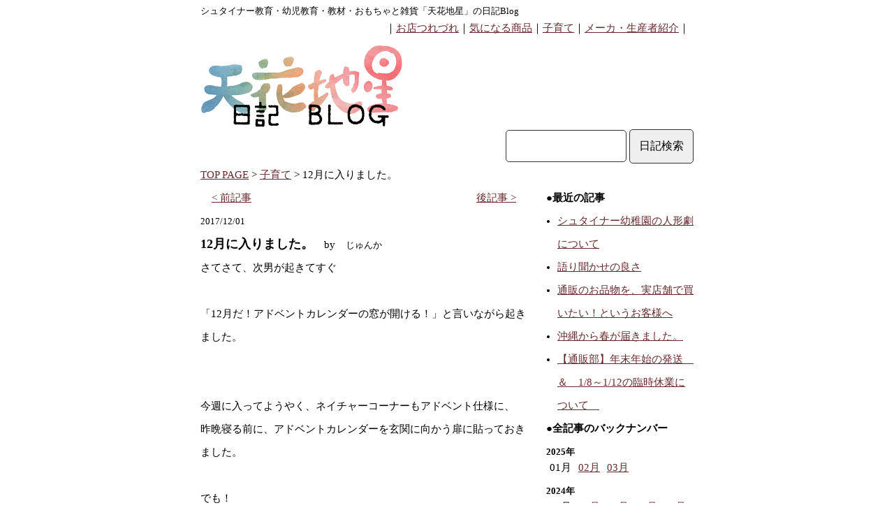

--- FILE ---
content_type: text/html
request_url: https://blog2.tenkachisei.jp/child_care/755.html
body_size: 5215
content:
<!DOCTYPE html PUBLIC "-//W3C//DTD XHTML 1.0 Transitional//EN" "http://www.w3.org/TR/xhtml1/DTD/xhtml1-transitional.dtd">
<html xmlns="http://www.w3.org/1999/xhtml" xml:lang="ja" lang="ja" xmlns:og="http://ogp.me/ns#" xmlns:fb="http://www.facebook.com/2008/fbml">

<head>
<meta http-equiv="Content-Type" content="text/html; charset=Shift_JIS" />
<meta http-equiv="Content-Style-Type" content="text/css" />
<meta http-equiv="Content-Script-Type" content="text/javascript" />
<title>12月に入りました。[シュタイナー教育・幼児教育・教材・おもちゃとクラフト]</title>
<meta name="keywords" content="bio,dynamic,hokkaido,steiner,人智学,アントロ,シュタイナー,幼児教育,通販,学校,教育,９歳の危機,育児,健康,エコロジー,オーガニック,日記,北海道" />
<meta name="description" content="さてさて、次男が起きてすぐ「12月だ！アドベントカレンダーの窓が開ける！」と言いながら起きました。今" />
<meta name="viewport" content="width=device-width,initial-scale=1">
<meta name="format-detection" content="telephone=no">
<link rel="stylesheet" type="text/css" media="all" href="https://blog2.tenkachisei.jp/css/sp.css" /><meta property="og:title" content="12月に入りました。" />
<meta property="og:type" content="website" />
<meta property="og:url" content="http://blog2.tenkachisei.jp/child_care/755.html" />
<meta property="og:image" content="https://blog2.tenkachisei.jp/dlf/big/755.jpg" />
<meta property="og:description" content="さてさて、次男が起きてすぐ「12月だ！アドベントカレンダーの窓が開ける！」と言いながら起きました。今" />
<meta property="og:site_name" content="天花地星（てんかちせい）からの お知らせBlog" />
<meta property="fb:admins" content="100001958328873" />
<meta property="og:locale" content="ja_JP" />
<meta property="fb:app_id" content="601105416599293" />
<link rel="shortcut icon" href="https://blog2.tenkachisei.jp/favicon.ico" />
<script type="text/javascript" src="/js/jquery-3.3.1.min.js"></script>
<script type="text/javascript">
<!--
$(function(){
	$("#menu").css("display","none");
	$("#menu_btn").on("click", function() {
		$("#menu").slideToggle(300);
		$(this).toggleClass("active");
		if($(this).hasClass("active")){
			$("#drower").attr('src','/parts_img/sp_menu_close.png');
		}else{
			$("#drower").attr('src','/parts_img/sp_menu.png');
		}
	});
});
-->
</script>
<link rel="alternate" type="application/atom+xml" title="シュタイナー教育・幼児教育・教材・おもちゃと雑貨のお店「天花地星」日記Blogブログ:Atom" href="https://blog2.tenkachisei.jp/atom.xml" />
<link rel="alternate" type="application/rss+xml" title="シュタイナー教育・幼児教育・教材・おもちゃと雑貨のお店「天花地星」日記Blogブログ:RSS 1.0" href="https://blog2.tenkachisei.jp/index.rdf" />
<link rel="alternate" type="application/rss+xml" title="シュタイナー教育・幼児教育・教材・おもちゃと雑貨のお店「天花地星」日記Blogブログ:RSS 2.0" href="https://blog2.tenkachisei.jp/index.xml" />
<link rel="alternate" type="application/rss+xml" title="シュタイナー教育・幼児教育・教材・おもちゃと雑貨のお店「天花地星」日記Blogブログ:ROR" href="https://blog2.tenkachisei.jp/ror.xml" />
<!-- Google tag (gtag.js) -->
<script async src="https://www.googletagmanager.com/gtag/js?id=G-G1N9ZJ5FD2"></script>
<script>
  window.dataLayer = window.dataLayer || [];
  function gtag(){dataLayer.push(arguments);}
  gtag('js', new Date());

  gtag('config', 'G-G1N9ZJ5FD2');
</script>
</head><body>
<div id="fb-root"></div>
<script async defer crossorigin="anonymous" src="https://connect.facebook.net/ja_JP/sdk.js#xfbml=1&version=v13.0&appId=601105416599293&autoLogAppEvents=1" nonce="zki7O78q"></script>
<div class="contents"><script type="text/javascript">
<!--
$(function() {
var nav = $('#float_fixed');
var navTop = nav.offset().top;
$(window).scroll(function () {
  var winTop = $(this).scrollTop();
  if (winTop >= navTop) {
nav.css({
'position': 'fixed',
'top':'0',
'background-color':'rgba(255,255,255,0.7)',
'z-index': '1000',
'padding':'0 9px 0 9px',
'-webkit-box-sizing':'border-box',
'-moz-box-sizing':'border-box',
'box-sizing':'border-box',
'left': '0'
});
} else if (winTop <= navTop) {
nav.css({
'position': 'static',
'top': '',
'background': ''
});
}
});
});
-->
</script>
<div class="tag_line"><a href="https://www.tenkachisei.jp/" target="_blank">シュタイナー教育・幼児教育・教材・おもちゃと雑貨「天花地星」</a>の日記Blog</div>
<div class="category_navi">｜<a href="https://blog2.tenkachisei.jp/shop/index.html">お店つれづれ</a>｜<a href="https://blog2.tenkachisei.jp/item/index.html">気になる商品</a>｜<a href="https://blog2.tenkachisei.jp/child_care/index.html">子育て</a>｜<a href="https://blog2.tenkachisei.jp/maker/index.html">メーカ・生産者紹介</a>｜</div>
<div class="header">
<div class="top_logo"><a href="/index.html"><img src="/parts_img/tenka_blog2.png" alt="シュタイナー教育・幼児教育・教材・おもちゃと雑貨のお店「天花地星」日記Blogブログ" width="290" height="125" /></a></div>
<div class="form_search">
<form style="padding:0;margin:0;" action="/search.php" method="GET">
<input type="text" size="15" name="search">
<input type="submit" value="日記検索">
  </form>
</div>
<div id="float_fixed">
<div id="menu_btn"><img src="/parts_img/sp_menu.png" alt="メニュー(menu)ボタン" id="drower" /></div>
  <nav id="menu">
    <ul>
    <li><a href="https://www.tenkachisei.jp/">「天花地星」通販サイト</a></li>
      <li style="text-align:left;">カテゴリ一覧</li>
      <li><a href="/shop/index.html">お店つれづれ</a></li>
      <li><a href="/item/index.html">気になる商品</a></li>
      <li><a href="/child_care/index.html">子育て</a>
      <li><a href="/maker/index.html">メーカ・生産者紹介</a></li>
      <li><form style="padding:0;margin:0;" action="/search.php" method="GET">
<input type="text" size="15" name="search">
<input type="submit" value="日記検索">
  </form></li>
    </ul>
  </nav>
</div>
</div>
<p class="pankuzu"><a href="https://blog2.tenkachisei.jp/">TOP PAGE</a> &gt; <a href="https://blog2.tenkachisei.jp/child_care/">子育て</a> &gt; 12月に入りました。</p><div class="main_contents">
<div style="float:left;padding-left:1rem;"><a href="/shop/756.html">&lt; 前記事</a></div><div style="float:right;padding-right:1rem;"><a href="/item/754.html">後記事 &gt;</a></div><div style="clear:both;"></div><font size="-1">2017/12/01</font><br />
<b><font size="+1">12月に入りました。</font></b>　by　<font size="-1">じゅんか</font><br />
さてさて、次男が起きてすぐ<br />
<br />
「12月だ！アドベントカレンダーの窓が開ける！」と言いながら起きました。<br />
<br />
<br />
今週に入ってようやく、ネイチャーコーナーもアドベント仕様に、<br />
昨晩寝る前に、アドベントカレンダーを玄関に向かう扉に貼っておきました。<br />
<br />
でも！<br />
でも！<br />
<br />
長男中3は　<a href="//blog2.tenkachisei.jp/child_care/753.html">自分で作ったアドベントボックス</a>が気になっています。<br />
<img src="//blog2.tenkachisei.jp/dlf/big/755.jpg" width="450" height="493" border="0" alt=""><br />
涼しい場所にしまっておいたのを出してきて....早速クッキーを食べました。<br />
<br />
次男小3も、「そうだった！」と飛び上がり、自分のアドベントボックスをおもちゃコーナーへ移動....。<br />
<img src="//blog2.tenkachisei.jp/dlf/big/755-2.jpg" width="450" height="463" border="0" alt=""><br />
<br />
そして今年は！<br />
とーさんもアドベント用クッキー入れを作ってくれました。<br />
<img src="//blog2.tenkachisei.jp/dlf/big/755-3.jpg" width="450" height="534" border="0" alt=""><br />
でも　とっても大きいので、かーさんのクッキーとあわせて2個ずつ入っています。<br />
<br />
ワクワクの、12月です。
<div style="clear:both;"></div><br />
<div class="fb-like" data-href="https://blog2.tenkachisei.jp/child_care/755.html" data-width="" data-layout="button_count" data-action="like" data-size="small" data-share="false"></div>
　<a href="https://twitter.com/share?ref_src=twsrc%5Etfw" class="twitter-share-button" data-show-count="false">Tweet</a><script async src="https://platform.twitter.com/widgets.js" charset="utf-8"></script>
　<a data-pin-do="buttonBookmark" href="https://www.pinterest.com/pin/create/button/"></a>

<br /><br />
<p class="up_time">Edited by <a href="http://blog.tenkachisei.jp/profile/index.html#2">じゅんか</a> 2017/12/01 08:46:19<br />
Last Modified 2017/12/01 11:43:13
</p>
<a name="comments"></a>

<div class="fb-comments" data-href="http://blog2.tenkachisei.jp/child_care/755.html" data-width="475" data-numposts="100"></div>
<div style="float:left;padding-left:1rem;"><a href="/shop/756.html">&lt; 前記事</a></div><div style="float:right;padding-right:1rem;"><a href="/item/754.html">後記事 &gt;</a></div><div style="clear:both;"></div>
</div><div class="side_bar">

<div class="list_title">●最近の記事</div>
<ul class="normal_list"><li><a href="https://blog2.tenkachisei.jp/shop/1334.html" target="_top">シュタイナー幼稚園の人形劇について</a></li><li><a href="https://blog2.tenkachisei.jp/shop/1333.html" target="_top">語り聞かせの良さ</a></li><li><a href="https://blog2.tenkachisei.jp/shop/1332.html" target="_top">通販のお品物を、実店舗で買いたい！というお客様へ</a></li><li><a href="https://blog2.tenkachisei.jp/shop/1330.html" target="_top">沖縄から春が届きました。</a></li><li><a href="https://blog2.tenkachisei.jp/shop/1328.html" target="_top">【通販部】年末年始の発送　＆　1/8～1/12の臨時休業について　</a></li></ul>

<div class="list_title">●全記事のバックナンバー</div>
<div class="year_group"><div class="year_title">2025年</div><div class="month_list"><div style="float:left;padding:0 5px 0 5px;">01月</div>
<div style="float:left;padding:0 5px 0 5px;"><a href="https://blog2.tenkachisei.jp/backnumber/bn202502.html">02月</a></div>
<div style="float:left;padding:0 5px 0 5px;"><a href="https://blog2.tenkachisei.jp/backnumber/bn202503.html">03月</a></div>
</div></div><br style="clear:both;">
<div class="year_group"><div class="year_title">2024年</div><div class="month_list"><div style="float:left;padding:0 5px 0 5px;">01月</div>
<div style="float:left;padding:0 5px 0 5px;"><a href="https://blog2.tenkachisei.jp/backnumber/bn202402.html">02月</a></div>
<div style="float:left;padding:0 5px 0 5px;"><a href="https://blog2.tenkachisei.jp/backnumber/bn202403.html">03月</a></div>
<div style="float:left;padding:0 5px 0 5px;"><a href="https://blog2.tenkachisei.jp/backnumber/bn202404.html">04月</a></div>
<div style="float:left;padding:0 5px 0 5px;"><a href="https://blog2.tenkachisei.jp/backnumber/bn202405.html">05月</a></div>
<div style="float:left;padding:0 5px 0 5px;"><a href="https://blog2.tenkachisei.jp/backnumber/bn202406.html">06月</a></div>
<div style="float:left;padding:0 5px 0 5px;"><a href="https://blog2.tenkachisei.jp/backnumber/bn202407.html">07月</a></div>
<div style="float:left;padding:0 5px 0 5px;"><a href="https://blog2.tenkachisei.jp/backnumber/bn202408.html">08月</a></div>
<div style="float:left;padding:0 5px 0 5px;"><a href="https://blog2.tenkachisei.jp/backnumber/bn202409.html">09月</a></div>
<div style="float:left;padding:0 5px 0 5px;"><a href="https://blog2.tenkachisei.jp/backnumber/bn202410.html">10月</a></div>
<div style="float:left;padding:0 5px 0 5px;"><a href="https://blog2.tenkachisei.jp/backnumber/bn202411.html">11月</a></div>
<div style="float:left;padding:0 5px 0 5px;"><a href="https://blog2.tenkachisei.jp/backnumber/bn202412.html">12月</a></div>
</div></div><br style="clear:both;">
<div class="year_group"><div class="year_title">2023年</div><div class="month_list"><div style="float:left;padding:0 5px 0 5px;">01月</div>
<div style="float:left;padding:0 5px 0 5px;"><a href="https://blog2.tenkachisei.jp/backnumber/bn202302.html">02月</a></div>
<div style="float:left;padding:0 5px 0 5px;"><a href="https://blog2.tenkachisei.jp/backnumber/bn202303.html">03月</a></div>
<div style="float:left;padding:0 5px 0 5px;"><a href="https://blog2.tenkachisei.jp/backnumber/bn202304.html">04月</a></div>
<div style="float:left;padding:0 5px 0 5px;"><a href="https://blog2.tenkachisei.jp/backnumber/bn202305.html">05月</a></div>
<div style="float:left;padding:0 5px 0 5px;"><a href="https://blog2.tenkachisei.jp/backnumber/bn202306.html">06月</a></div>
<div style="float:left;padding:0 5px 0 5px;"><a href="https://blog2.tenkachisei.jp/backnumber/bn202307.html">07月</a></div>
<div style="float:left;padding:0 5px 0 5px;"><a href="https://blog2.tenkachisei.jp/backnumber/bn202308.html">08月</a></div>
<div style="float:left;padding:0 5px 0 5px;"><a href="https://blog2.tenkachisei.jp/backnumber/bn202309.html">09月</a></div>
<div style="float:left;padding:0 5px 0 5px;"><a href="https://blog2.tenkachisei.jp/backnumber/bn202310.html">10月</a></div>
<div style="float:left;padding:0 5px 0 5px;"><a href="https://blog2.tenkachisei.jp/backnumber/bn202311.html">11月</a></div>
<div style="float:left;padding:0 5px 0 5px;"><a href="https://blog2.tenkachisei.jp/backnumber/bn202312.html">12月</a></div>
</div></div><br style="clear:both;">
<div class="year_group"><div class="year_title">2022年</div><div class="month_list"><div style="float:left;padding:0 5px 0 5px;"><a href="https://blog2.tenkachisei.jp/backnumber/bn202201.html">01月</a></div>
<div style="float:left;padding:0 5px 0 5px;"><a href="https://blog2.tenkachisei.jp/backnumber/bn202202.html">02月</a></div>
<div style="float:left;padding:0 5px 0 5px;"><a href="https://blog2.tenkachisei.jp/backnumber/bn202203.html">03月</a></div>
<div style="float:left;padding:0 5px 0 5px;"><a href="https://blog2.tenkachisei.jp/backnumber/bn202204.html">04月</a></div>
<div style="float:left;padding:0 5px 0 5px;"><a href="https://blog2.tenkachisei.jp/backnumber/bn202205.html">05月</a></div>
<div style="float:left;padding:0 5px 0 5px;"><a href="https://blog2.tenkachisei.jp/backnumber/bn202206.html">06月</a></div>
<div style="float:left;padding:0 5px 0 5px;"><a href="https://blog2.tenkachisei.jp/backnumber/bn202207.html">07月</a></div>
<div style="float:left;padding:0 5px 0 5px;"><a href="https://blog2.tenkachisei.jp/backnumber/bn202208.html">08月</a></div>
<div style="float:left;padding:0 5px 0 5px;"><a href="https://blog2.tenkachisei.jp/backnumber/bn202209.html">09月</a></div>
<div style="float:left;padding:0 5px 0 5px;"><a href="https://blog2.tenkachisei.jp/backnumber/bn202210.html">10月</a></div>
<div style="float:left;padding:0 5px 0 5px;"><a href="https://blog2.tenkachisei.jp/backnumber/bn202211.html">11月</a></div>
<div style="float:left;padding:0 5px 0 5px;"><a href="https://blog2.tenkachisei.jp/backnumber/bn202212.html">12月</a></div>
</div></div><br style="clear:both;">
<div class="year_group"><div class="year_title">2021年</div><div class="month_list"><div style="float:left;padding:0 5px 0 5px;"><a href="https://blog2.tenkachisei.jp/backnumber/bn202101.html">01月</a></div>
<div style="float:left;padding:0 5px 0 5px;">02月</div>
<div style="float:left;padding:0 5px 0 5px;"><a href="https://blog2.tenkachisei.jp/backnumber/bn202103.html">03月</a></div>
<div style="float:left;padding:0 5px 0 5px;"><a href="https://blog2.tenkachisei.jp/backnumber/bn202104.html">04月</a></div>
<div style="float:left;padding:0 5px 0 5px;"><a href="https://blog2.tenkachisei.jp/backnumber/bn202105.html">05月</a></div>
<div style="float:left;padding:0 5px 0 5px;"><a href="https://blog2.tenkachisei.jp/backnumber/bn202106.html">06月</a></div>
<div style="float:left;padding:0 5px 0 5px;"><a href="https://blog2.tenkachisei.jp/backnumber/bn202107.html">07月</a></div>
<div style="float:left;padding:0 5px 0 5px;"><a href="https://blog2.tenkachisei.jp/backnumber/bn202108.html">08月</a></div>
<div style="float:left;padding:0 5px 0 5px;"><a href="https://blog2.tenkachisei.jp/backnumber/bn202109.html">09月</a></div>
<div style="float:left;padding:0 5px 0 5px;"><a href="https://blog2.tenkachisei.jp/backnumber/bn202110.html">10月</a></div>
<div style="float:left;padding:0 5px 0 5px;"><a href="https://blog2.tenkachisei.jp/backnumber/bn202111.html">11月</a></div>
<div style="float:left;padding:0 5px 0 5px;"><a href="https://blog2.tenkachisei.jp/backnumber/bn202112.html">12月</a></div>
</div></div><br style="clear:both;">
<div class="year_group"><div class="year_title">2020年</div><div class="month_list"><div style="float:left;padding:0 5px 0 5px;"><a href="https://blog2.tenkachisei.jp/backnumber/bn202001.html">01月</a></div>
<div style="float:left;padding:0 5px 0 5px;">02月</div>
<div style="float:left;padding:0 5px 0 5px;"><a href="https://blog2.tenkachisei.jp/backnumber/bn202003.html">03月</a></div>
<div style="float:left;padding:0 5px 0 5px;"><a href="https://blog2.tenkachisei.jp/backnumber/bn202004.html">04月</a></div>
<div style="float:left;padding:0 5px 0 5px;"><a href="https://blog2.tenkachisei.jp/backnumber/bn202005.html">05月</a></div>
<div style="float:left;padding:0 5px 0 5px;"><a href="https://blog2.tenkachisei.jp/backnumber/bn202006.html">06月</a></div>
<div style="float:left;padding:0 5px 0 5px;">07月</div>
<div style="float:left;padding:0 5px 0 5px;">08月</div>
<div style="float:left;padding:0 5px 0 5px;">09月</div>
<div style="float:left;padding:0 5px 0 5px;"><a href="https://blog2.tenkachisei.jp/backnumber/bn202010.html">10月</a></div>
<div style="float:left;padding:0 5px 0 5px;"><a href="https://blog2.tenkachisei.jp/backnumber/bn202011.html">11月</a></div>
<div style="float:left;padding:0 5px 0 5px;"><a href="https://blog2.tenkachisei.jp/backnumber/bn202012.html">12月</a></div>
</div></div><br style="clear:both;">
<div class="year_group"><div class="year_title">2019年</div><div class="month_list"><div style="float:left;padding:0 5px 0 5px;"><a href="https://blog2.tenkachisei.jp/backnumber/bn201901.html">01月</a></div>
<div style="float:left;padding:0 5px 0 5px;"><a href="https://blog2.tenkachisei.jp/backnumber/bn201902.html">02月</a></div>
<div style="float:left;padding:0 5px 0 5px;"><a href="https://blog2.tenkachisei.jp/backnumber/bn201903.html">03月</a></div>
<div style="float:left;padding:0 5px 0 5px;"><a href="https://blog2.tenkachisei.jp/backnumber/bn201904.html">04月</a></div>
<div style="float:left;padding:0 5px 0 5px;"><a href="https://blog2.tenkachisei.jp/backnumber/bn201905.html">05月</a></div>
<div style="float:left;padding:0 5px 0 5px;"><a href="https://blog2.tenkachisei.jp/backnumber/bn201906.html">06月</a></div>
<div style="float:left;padding:0 5px 0 5px;"><a href="https://blog2.tenkachisei.jp/backnumber/bn201907.html">07月</a></div>
<div style="float:left;padding:0 5px 0 5px;">08月</div>
<div style="float:left;padding:0 5px 0 5px;"><a href="https://blog2.tenkachisei.jp/backnumber/bn201909.html">09月</a></div>
<div style="float:left;padding:0 5px 0 5px;"><a href="https://blog2.tenkachisei.jp/backnumber/bn201910.html">10月</a></div>
<div style="float:left;padding:0 5px 0 5px;"><a href="https://blog2.tenkachisei.jp/backnumber/bn201911.html">11月</a></div>
<div style="float:left;padding:0 5px 0 5px;"><a href="https://blog2.tenkachisei.jp/backnumber/bn201912.html">12月</a></div>
</div></div><br style="clear:both;">
<div class="year_group"><div class="year_title">2018年</div><div class="month_list"><div style="float:left;padding:0 5px 0 5px;"><a href="https://blog2.tenkachisei.jp/backnumber/bn201801.html">01月</a></div>
<div style="float:left;padding:0 5px 0 5px;"><a href="https://blog2.tenkachisei.jp/backnumber/bn201802.html">02月</a></div>
<div style="float:left;padding:0 5px 0 5px;"><a href="https://blog2.tenkachisei.jp/backnumber/bn201803.html">03月</a></div>
<div style="float:left;padding:0 5px 0 5px;">04月</div>
<div style="float:left;padding:0 5px 0 5px;"><a href="https://blog2.tenkachisei.jp/backnumber/bn201805.html">05月</a></div>
<div style="float:left;padding:0 5px 0 5px;"><a href="https://blog2.tenkachisei.jp/backnumber/bn201806.html">06月</a></div>
<div style="float:left;padding:0 5px 0 5px;"><a href="https://blog2.tenkachisei.jp/backnumber/bn201807.html">07月</a></div>
<div style="float:left;padding:0 5px 0 5px;"><a href="https://blog2.tenkachisei.jp/backnumber/bn201808.html">08月</a></div>
<div style="float:left;padding:0 5px 0 5px;"><a href="https://blog2.tenkachisei.jp/backnumber/bn201809.html">09月</a></div>
<div style="float:left;padding:0 5px 0 5px;"><a href="https://blog2.tenkachisei.jp/backnumber/bn201810.html">10月</a></div>
<div style="float:left;padding:0 5px 0 5px;"><a href="https://blog2.tenkachisei.jp/backnumber/bn201811.html">11月</a></div>
<div style="float:left;padding:0 5px 0 5px;"><a href="https://blog2.tenkachisei.jp/backnumber/bn201812.html">12月</a></div>
</div></div><br style="clear:both;">
<div class="year_group"><div class="year_title">2017年</div><div class="month_list"><div style="float:left;padding:0 5px 0 5px;"><a href="https://blog2.tenkachisei.jp/backnumber/bn201701.html">01月</a></div>
<div style="float:left;padding:0 5px 0 5px;"><a href="https://blog2.tenkachisei.jp/backnumber/bn201702.html">02月</a></div>
<div style="float:left;padding:0 5px 0 5px;">03月</div>
<div style="float:left;padding:0 5px 0 5px;"><a href="https://blog2.tenkachisei.jp/backnumber/bn201704.html">04月</a></div>
<div style="float:left;padding:0 5px 0 5px;"><a href="https://blog2.tenkachisei.jp/backnumber/bn201705.html">05月</a></div>
<div style="float:left;padding:0 5px 0 5px;">06月</div>
<div style="float:left;padding:0 5px 0 5px;"><a href="https://blog2.tenkachisei.jp/backnumber/bn201707.html">07月</a></div>
<div style="float:left;padding:0 5px 0 5px;"><a href="https://blog2.tenkachisei.jp/backnumber/bn201708.html">08月</a></div>
<div style="float:left;padding:0 5px 0 5px;"><a href="https://blog2.tenkachisei.jp/backnumber/bn201709.html">09月</a></div>
<div style="float:left;padding:0 5px 0 5px;"><a href="https://blog2.tenkachisei.jp/backnumber/bn201710.html">10月</a></div>
<div style="float:left;padding:0 5px 0 5px;"><a href="https://blog2.tenkachisei.jp/backnumber/bn201711.html">11月</a></div>
<div style="float:left;padding:0 5px 0 5px;"><a href="https://blog2.tenkachisei.jp/backnumber/bn201712.html">12月</a></div>
</div></div><br style="clear:both;">
<div class="year_group"><div class="year_title">2016年</div><div class="month_list"><div style="float:left;padding:0 5px 0 5px;"><a href="https://blog2.tenkachisei.jp/backnumber/bn201601.html">01月</a></div>
<div style="float:left;padding:0 5px 0 5px;"><a href="https://blog2.tenkachisei.jp/backnumber/bn201602.html">02月</a></div>
<div style="float:left;padding:0 5px 0 5px;"><a href="https://blog2.tenkachisei.jp/backnumber/bn201603.html">03月</a></div>
<div style="float:left;padding:0 5px 0 5px;"><a href="https://blog2.tenkachisei.jp/backnumber/bn201604.html">04月</a></div>
<div style="float:left;padding:0 5px 0 5px;"><a href="https://blog2.tenkachisei.jp/backnumber/bn201605.html">05月</a></div>
<div style="float:left;padding:0 5px 0 5px;"><a href="https://blog2.tenkachisei.jp/backnumber/bn201606.html">06月</a></div>
<div style="float:left;padding:0 5px 0 5px;">07月</div>
<div style="float:left;padding:0 5px 0 5px;"><a href="https://blog2.tenkachisei.jp/backnumber/bn201608.html">08月</a></div>
<div style="float:left;padding:0 5px 0 5px;"><a href="https://blog2.tenkachisei.jp/backnumber/bn201609.html">09月</a></div>
<div style="float:left;padding:0 5px 0 5px;"><a href="https://blog2.tenkachisei.jp/backnumber/bn201610.html">10月</a></div>
<div style="float:left;padding:0 5px 0 5px;"><a href="https://blog2.tenkachisei.jp/backnumber/bn201611.html">11月</a></div>
<div style="float:left;padding:0 5px 0 5px;"><a href="https://blog2.tenkachisei.jp/backnumber/bn201612.html">12月</a></div>
</div></div><br style="clear:both;">
<div class="year_group"><div class="year_title">2015年</div><div class="month_list"><div style="float:left;padding:0 5px 0 5px;"><a href="https://blog2.tenkachisei.jp/backnumber/bn201501.html">01月</a></div>
<div style="float:left;padding:0 5px 0 5px;"><a href="https://blog2.tenkachisei.jp/backnumber/bn201502.html">02月</a></div>
<div style="float:left;padding:0 5px 0 5px;"><a href="https://blog2.tenkachisei.jp/backnumber/bn201503.html">03月</a></div>
<div style="float:left;padding:0 5px 0 5px;"><a href="https://blog2.tenkachisei.jp/backnumber/bn201504.html">04月</a></div>
<div style="float:left;padding:0 5px 0 5px;"><a href="https://blog2.tenkachisei.jp/backnumber/bn201505.html">05月</a></div>
<div style="float:left;padding:0 5px 0 5px;"><a href="https://blog2.tenkachisei.jp/backnumber/bn201506.html">06月</a></div>
<div style="float:left;padding:0 5px 0 5px;"><a href="https://blog2.tenkachisei.jp/backnumber/bn201507.html">07月</a></div>
<div style="float:left;padding:0 5px 0 5px;"><a href="https://blog2.tenkachisei.jp/backnumber/bn201508.html">08月</a></div>
<div style="float:left;padding:0 5px 0 5px;"><a href="https://blog2.tenkachisei.jp/backnumber/bn201509.html">09月</a></div>
<div style="float:left;padding:0 5px 0 5px;"><a href="https://blog2.tenkachisei.jp/backnumber/bn201510.html">10月</a></div>
<div style="float:left;padding:0 5px 0 5px;"><a href="https://blog2.tenkachisei.jp/backnumber/bn201511.html">11月</a></div>
<div style="float:left;padding:0 5px 0 5px;"><a href="https://blog2.tenkachisei.jp/backnumber/bn201512.html">12月</a></div>
</div></div><br style="clear:both;">
<div class="year_group"><div class="year_title">2014年</div><div class="month_list"><div style="float:left;padding:0 5px 0 5px;"><a href="https://blog2.tenkachisei.jp/backnumber/bn201401.html">01月</a></div>
<div style="float:left;padding:0 5px 0 5px;"><a href="https://blog2.tenkachisei.jp/backnumber/bn201402.html">02月</a></div>
<div style="float:left;padding:0 5px 0 5px;"><a href="https://blog2.tenkachisei.jp/backnumber/bn201403.html">03月</a></div>
<div style="float:left;padding:0 5px 0 5px;"><a href="https://blog2.tenkachisei.jp/backnumber/bn201404.html">04月</a></div>
<div style="float:left;padding:0 5px 0 5px;"><a href="https://blog2.tenkachisei.jp/backnumber/bn201405.html">05月</a></div>
<div style="float:left;padding:0 5px 0 5px;"><a href="https://blog2.tenkachisei.jp/backnumber/bn201406.html">06月</a></div>
<div style="float:left;padding:0 5px 0 5px;">07月</div>
<div style="float:left;padding:0 5px 0 5px;">08月</div>
<div style="float:left;padding:0 5px 0 5px;"><a href="https://blog2.tenkachisei.jp/backnumber/bn201409.html">09月</a></div>
<div style="float:left;padding:0 5px 0 5px;"><a href="https://blog2.tenkachisei.jp/backnumber/bn201410.html">10月</a></div>
<div style="float:left;padding:0 5px 0 5px;"><a href="https://blog2.tenkachisei.jp/backnumber/bn201411.html">11月</a></div>
<div style="float:left;padding:0 5px 0 5px;"><a href="https://blog2.tenkachisei.jp/backnumber/bn201412.html">12月</a></div>
</div></div><br style="clear:both;">
<div class="year_group"><div class="year_title">2013年</div><div class="month_list"><div style="float:left;padding:0 5px 0 5px;"><a href="https://blog2.tenkachisei.jp/backnumber/bn201301.html">01月</a></div>
<div style="float:left;padding:0 5px 0 5px;"><a href="https://blog2.tenkachisei.jp/backnumber/bn201302.html">02月</a></div>
<div style="float:left;padding:0 5px 0 5px;"><a href="https://blog2.tenkachisei.jp/backnumber/bn201303.html">03月</a></div>
<div style="float:left;padding:0 5px 0 5px;"><a href="https://blog2.tenkachisei.jp/backnumber/bn201304.html">04月</a></div>
<div style="float:left;padding:0 5px 0 5px;">05月</div>
<div style="float:left;padding:0 5px 0 5px;"><a href="https://blog2.tenkachisei.jp/backnumber/bn201306.html">06月</a></div>
<div style="float:left;padding:0 5px 0 5px;"><a href="https://blog2.tenkachisei.jp/backnumber/bn201307.html">07月</a></div>
<div style="float:left;padding:0 5px 0 5px;"><a href="https://blog2.tenkachisei.jp/backnumber/bn201308.html">08月</a></div>
<div style="float:left;padding:0 5px 0 5px;"><a href="https://blog2.tenkachisei.jp/backnumber/bn201309.html">09月</a></div>
<div style="float:left;padding:0 5px 0 5px;"><a href="https://blog2.tenkachisei.jp/backnumber/bn201310.html">10月</a></div>
<div style="float:left;padding:0 5px 0 5px;"><a href="https://blog2.tenkachisei.jp/backnumber/bn201311.html">11月</a></div>
<div style="float:left;padding:0 5px 0 5px;"><a href="https://blog2.tenkachisei.jp/backnumber/bn201312.html">12月</a></div>
</div></div><br style="clear:both;">
<div class="year_group"><div class="year_title">2012年</div><div class="month_list"><div style="float:left;padding:0 5px 0 5px;"><a href="https://blog2.tenkachisei.jp/backnumber/bn201201.html">01月</a></div>
<div style="float:left;padding:0 5px 0 5px;"><a href="https://blog2.tenkachisei.jp/backnumber/bn201202.html">02月</a></div>
<div style="float:left;padding:0 5px 0 5px;"><a href="https://blog2.tenkachisei.jp/backnumber/bn201203.html">03月</a></div>
<div style="float:left;padding:0 5px 0 5px;"><a href="https://blog2.tenkachisei.jp/backnumber/bn201204.html">04月</a></div>
<div style="float:left;padding:0 5px 0 5px;"><a href="https://blog2.tenkachisei.jp/backnumber/bn201205.html">05月</a></div>
<div style="float:left;padding:0 5px 0 5px;"><a href="https://blog2.tenkachisei.jp/backnumber/bn201206.html">06月</a></div>
<div style="float:left;padding:0 5px 0 5px;"><a href="https://blog2.tenkachisei.jp/backnumber/bn201207.html">07月</a></div>
<div style="float:left;padding:0 5px 0 5px;"><a href="https://blog2.tenkachisei.jp/backnumber/bn201208.html">08月</a></div>
<div style="float:left;padding:0 5px 0 5px;"><a href="https://blog2.tenkachisei.jp/backnumber/bn201209.html">09月</a></div>
<div style="float:left;padding:0 5px 0 5px;"><a href="https://blog2.tenkachisei.jp/backnumber/bn201210.html">10月</a></div>
<div style="float:left;padding:0 5px 0 5px;"><a href="https://blog2.tenkachisei.jp/backnumber/bn201211.html">11月</a></div>
<div style="float:left;padding:0 5px 0 5px;"><a href="https://blog2.tenkachisei.jp/backnumber/bn201212.html">12月</a></div>
</div></div><br style="clear:both;">
<div class="year_group"><div class="year_title">2011年</div><div class="month_list"><div style="float:left;padding:0 5px 0 5px;"><a href="https://blog2.tenkachisei.jp/backnumber/bn201101.html">01月</a></div>
<div style="float:left;padding:0 5px 0 5px;"><a href="https://blog2.tenkachisei.jp/backnumber/bn201102.html">02月</a></div>
<div style="float:left;padding:0 5px 0 5px;"><a href="https://blog2.tenkachisei.jp/backnumber/bn201103.html">03月</a></div>
<div style="float:left;padding:0 5px 0 5px;"><a href="https://blog2.tenkachisei.jp/backnumber/bn201104.html">04月</a></div>
<div style="float:left;padding:0 5px 0 5px;"><a href="https://blog2.tenkachisei.jp/backnumber/bn201105.html">05月</a></div>
<div style="float:left;padding:0 5px 0 5px;"><a href="https://blog2.tenkachisei.jp/backnumber/bn201106.html">06月</a></div>
<div style="float:left;padding:0 5px 0 5px;"><a href="https://blog2.tenkachisei.jp/backnumber/bn201107.html">07月</a></div>
<div style="float:left;padding:0 5px 0 5px;"><a href="https://blog2.tenkachisei.jp/backnumber/bn201108.html">08月</a></div>
<div style="float:left;padding:0 5px 0 5px;"><a href="https://blog2.tenkachisei.jp/backnumber/bn201109.html">09月</a></div>
<div style="float:left;padding:0 5px 0 5px;"><a href="https://blog2.tenkachisei.jp/backnumber/bn201110.html">10月</a></div>
<div style="float:left;padding:0 5px 0 5px;"><a href="https://blog2.tenkachisei.jp/backnumber/bn201111.html">11月</a></div>
<div style="float:left;padding:0 5px 0 5px;"><a href="https://blog2.tenkachisei.jp/backnumber/bn201112.html">12月</a></div>
</div></div><br style="clear:both;">
<div class="year_group"><div class="year_title">2010年</div><div class="month_list"><div style="float:left;padding:0 5px 0 5px;"><a href="https://blog2.tenkachisei.jp/backnumber/bn201002.html">02月</a></div>
<div style="float:left;padding:0 5px 0 5px;"><a href="https://blog2.tenkachisei.jp/backnumber/bn201003.html">03月</a></div>
<div style="float:left;padding:0 5px 0 5px;"><a href="https://blog2.tenkachisei.jp/backnumber/bn201004.html">04月</a></div>
<div style="float:left;padding:0 5px 0 5px;"><a href="https://blog2.tenkachisei.jp/backnumber/bn201005.html">05月</a></div>
<div style="float:left;padding:0 5px 0 5px;"><a href="https://blog2.tenkachisei.jp/backnumber/bn201006.html">06月</a></div>
<div style="float:left;padding:0 5px 0 5px;"><a href="https://blog2.tenkachisei.jp/backnumber/bn201007.html">07月</a></div>
<div style="float:left;padding:0 5px 0 5px;"><a href="https://blog2.tenkachisei.jp/backnumber/bn201008.html">08月</a></div>
<div style="float:left;padding:0 5px 0 5px;"><a href="https://blog2.tenkachisei.jp/backnumber/bn201009.html">09月</a></div>
<div style="float:left;padding:0 5px 0 5px;"><a href="https://blog2.tenkachisei.jp/backnumber/bn201010.html">10月</a></div>
<div style="float:left;padding:0 5px 0 5px;"><a href="https://blog2.tenkachisei.jp/backnumber/bn201011.html">11月</a></div>
<div style="float:left;padding:0 5px 0 5px;"><a href="https://blog2.tenkachisei.jp/backnumber/bn201012.html">12月</a></div>
</div></div><br style="clear:both;">


<div class="list_title">●RSS</div>
<ul class="normal_list"><li><a href="https://blog2.tenkachisei.jp/index.rdf">RSS 1.0</a></li><li><a href="https://blog2.tenkachisei.jp/index.xml">RSS 2.0</a></li><li><a href="https://blog2.tenkachisei.jp/atom.xml">ATOM 0.3</a></li></ul>


</div><div style="clear:both;"></div><a href="https://blog2.tenkachisei.jp/"><img src="https://blog2.tenkachisei.jp/parts_img/btn_tenka_blog.png" width="77" height="77" alt="シュタイナー教育・幼児教育・教材と雑貨「天花地星」の日記Blog" border="0" /></a>
<div style="font-size:15px;padding:0;margin:0;">｜<a href="https://www.tenkachisei.jp/inquiry.php">お問い合わせ</a>｜</div>
<div class="press328_log">Copyright &copy; 2010-2025 <a href="http://www.press328.com/" target="_blank">Press328.com</a>. All Rights Reserved</div>
</div><div id="btn_top"><a href="#top">上に戻る▲</a></div>
<script type="text/javascript"><!--
$(function() {
	var TopBtn = $('#btn_top');    
	TopBtn.hide();
// スクロールが100で出現
	$(window).scroll(function() {
		if ($(this).scrollTop() > 100) {
			TopBtn.fadeIn();
		} else {
			TopBtn.fadeOut();
		}
	});
// ボタンを押すと
	TopBtn.click(function() {
		$('body,html').animate({
			scrollTop: 0
		}, 300);
		return false;
	});
});
--></script>
<script async defer src="//assets.pinterest.com/js/pinit.js"></script>

</body></html>

--- FILE ---
content_type: text/css
request_url: https://blog2.tenkachisei.jp/css/sp.css
body_size: 1486
content:
@charset "Shift_JIS";

body{
	color :#000000;
	background-color:#FFFFFF;
	padding:0;
	margin:0 auto 0 auto;
	text-align : center;
	font-size:15px;
	line-height:33px;
	max-width:790px;
	-webkit-text-size-adjust:100%;
}
#menu_btn, #menu {
	display:none;
}
/* micro clearfx */
.cf:before, .cf:after {
		content:"";
		display:table
}
.cf:after { clear:both }
.cf { zoom:1 } /* For IE 6-7 */
a{
	color :#682A2D;
	text-decoration: under-line;
}
a:hover{
	color:#ff0000;
/*	color :#CAB5C4;*/
}
img {
	max-width: 100%;
	height: auto;
}
p,
ul li,
div{
	margin:0px;
	padding:0px;
}
ul{
	margin:0;
	padding:0 0 0 1rem;
}
.contents {
	max-width:720px;
	text-align:center;
	margin-left:auto;
	margin-right:auto;
	padding:7px;
	-webkit-box-sizing: border-box;
	-moz-box-sizing: border-box;
	box-sizing: border-box;
}
.tag_line{
	text-align: left;
	font-size:13px;
	line-height:17px;
}
.tag_line a:link,
.tag_line a:visited,
.tag_line a:active,
.tag_line a:hover{
	color: #000000;
	text-decoration: none;
}
.category_navi{
	max-width: 700px;
	text-align: right;
	font-size:15px;
}
.header{
	width:100%;
	text-align:left;
}
#float_fixed{
	width:100%;
}
#menu_btn{
	display:none;
}
nav#menu{
	width:100%;  
}
nav#menu ul{
	margin:0px;
	padding:0px;
	list-style-type:none;
}
nav#menu ul li{
	width:100%;
	display:block;
	background-color:#333;
	color:#fff;
	border-bottom:1px solid #ccc;    
	text-align:center;
	padding:9px 0px 9px 0px;   
}
nav#menu ul li a{
	color:#fff;
}
.form_search{
	width:100%;
	padding:3px 0 0 0;
	margin:0;
	text-align:right;
}
input,
textarea {
	padding: 0.8em;
	outline: none;
	border: 1px solid #333;
	-webkit-border-radius: 5px;
	-moz-border-radius: 5px;
	border-radius: 5px;
	font-size: 16px;
}
.main_contents{
	width:468px;
	float:left;
	text-align:left;
}
.up_time {
	color: #999999;
	font-family: Verdana, Arial, sans-serif;
	font-size: xx-small;
	border-top: 1px solid #999999;
	text-align: right;
	line-height: normal;
	padding: 3px;
}
.side_bar{
float: right;
width: 211px;
text-align: left;
}
.list_title {
	font-weight:bold;
}
/* page 前後のみ*/
p.page_intro {
	font-size:15px;
	width:100%;
	text-align:center;
}
p.cate_page_intro {
	font-size:13px;
	width:100%;
	text-align:center;
}
.pankuzu {
	width:100%;
	text-align:left;
}
.year_title {
	font-weight:bold;
	font-size:13px;
	line-height:13px;
	padding:10px 0 0 0;
}
.press328_log {
	font-size: x-small;
}
@media only screen and (max-width: 768px) {
	#menu_btn{
		display:block;
		width:100%;
		text-align:right;
	}
	#sp_del{
		display:none;
	}
	.tag_line,
	.category_navi,
	.form_search{
		display:none;
	}
	.main_contents,
	.side_bar{
		width:100%;
	}
}

@media only screen and (max-width: 480px) {
/*	.top_logo{
		max-width:174px;
		height:75px;
	}*/
}
.youtube{
  position:relative;
  width:100%;
  padding-top:56.25%;
}
.youtube iframe{
  position:absolute;
  top:0;
  right:0;
  width:100%;
  height:100%;
}
/*上に戻るボタン*/
#btn_top{
	position: fixed; /*ボタンの場所固定*/
	bottom: -10px; /*下からの場所指定*/
	right: 10px; /*右からの配置指定*/
}
#btn_top a{
	display: block;
	text-decoration: none;
	color: #fff; /*文字色*/
	background-color: rgba(204,0,0,0.5);/*背景色と透過*/
	text-align: center; /*文字を中央*/
	border-radius: 5%; /*角を丸く*/
	outline: none; /*クリック時 黒い枠をなくす*/
}
/*パソコン*/
#btn_top{
	font-size: 13px;
}
#btn_top a{
	width: 100px; /*ボタン幅*/
	height: 31px; /*ボタン高さ*/
	padding: 7px 0 21px 0; /*文字の位置調整*/
}
